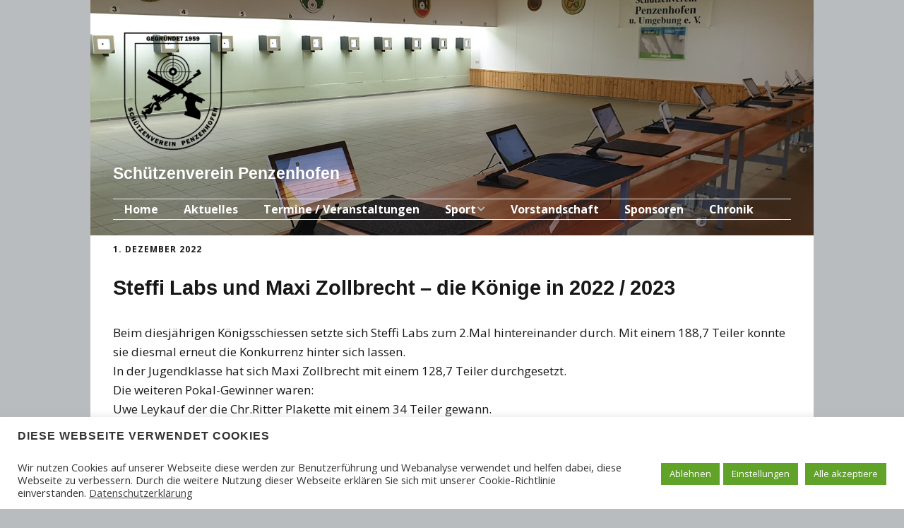

--- FILE ---
content_type: text/html; charset=UTF-8
request_url: https://sv-penzenhofen.de/steffi-labs-und-maxi-zollbrecht-die-koenige-in-2022-2023/
body_size: 13563
content:
<!DOCTYPE html>
<!--[if lte IE 9]><html class="no-js IE9 IE" lang="de"><![endif]-->
<!--[if gt IE 9]><!--><html class="no-js" lang="de"><!--<![endif]-->
	<head>
				<meta charset="UTF-8" />
	<title>Steffi Labs und Maxi Zollbrecht &#8211; die Könige in 2022 / 2023 &#8211; Schützenverein Penzenhofen</title>
<meta name='robots' content='max-image-preview:large' />
			<link rel="dns-prefetch" href="//fonts.googleapis.com" />
			<script type="text/javascript">
			/* <![CDATA[ */
			document.documentElement.className = document.documentElement.className.replace(new RegExp('(^|\\s)no-js(\\s|$)'), '$1js$2');
			/* ]]> */
		</script>
	<link rel="alternate" type="application/rss+xml" title="Schützenverein Penzenhofen &raquo; Feed" href="https://sv-penzenhofen.de/feed/" />
<link rel="alternate" type="application/rss+xml" title="Schützenverein Penzenhofen &raquo; Kommentar-Feed" href="https://sv-penzenhofen.de/comments/feed/" />
<link rel="alternate" title="oEmbed (JSON)" type="application/json+oembed" href="https://sv-penzenhofen.de/wp-json/oembed/1.0/embed?url=https%3A%2F%2Fsv-penzenhofen.de%2Fsteffi-labs-und-maxi-zollbrecht-die-koenige-in-2022-2023%2F" />
<link rel="alternate" title="oEmbed (XML)" type="text/xml+oembed" href="https://sv-penzenhofen.de/wp-json/oembed/1.0/embed?url=https%3A%2F%2Fsv-penzenhofen.de%2Fsteffi-labs-und-maxi-zollbrecht-die-koenige-in-2022-2023%2F&#038;format=xml" />
<style id='wp-img-auto-sizes-contain-inline-css' type='text/css'>
img:is([sizes=auto i],[sizes^="auto," i]){contain-intrinsic-size:3000px 1500px}
/*# sourceURL=wp-img-auto-sizes-contain-inline-css */
</style>
<style id='wp-emoji-styles-inline-css' type='text/css'>

	img.wp-smiley, img.emoji {
		display: inline !important;
		border: none !important;
		box-shadow: none !important;
		height: 1em !important;
		width: 1em !important;
		margin: 0 0.07em !important;
		vertical-align: -0.1em !important;
		background: none !important;
		padding: 0 !important;
	}
/*# sourceURL=wp-emoji-styles-inline-css */
</style>
<link rel='stylesheet' id='wp-block-library-css' href='https://sv-penzenhofen.de/Wordpress/wp-includes/css/dist/block-library/style.min.css?ver=6.9' type='text/css' media='all' />
<style id='global-styles-inline-css' type='text/css'>
:root{--wp--preset--aspect-ratio--square: 1;--wp--preset--aspect-ratio--4-3: 4/3;--wp--preset--aspect-ratio--3-4: 3/4;--wp--preset--aspect-ratio--3-2: 3/2;--wp--preset--aspect-ratio--2-3: 2/3;--wp--preset--aspect-ratio--16-9: 16/9;--wp--preset--aspect-ratio--9-16: 9/16;--wp--preset--color--black: #000000;--wp--preset--color--cyan-bluish-gray: #abb8c3;--wp--preset--color--white: #ffffff;--wp--preset--color--pale-pink: #f78da7;--wp--preset--color--vivid-red: #cf2e2e;--wp--preset--color--luminous-vivid-orange: #ff6900;--wp--preset--color--luminous-vivid-amber: #fcb900;--wp--preset--color--light-green-cyan: #7bdcb5;--wp--preset--color--vivid-green-cyan: #00d084;--wp--preset--color--pale-cyan-blue: #8ed1fc;--wp--preset--color--vivid-cyan-blue: #0693e3;--wp--preset--color--vivid-purple: #9b51e0;--wp--preset--gradient--vivid-cyan-blue-to-vivid-purple: linear-gradient(135deg,rgb(6,147,227) 0%,rgb(155,81,224) 100%);--wp--preset--gradient--light-green-cyan-to-vivid-green-cyan: linear-gradient(135deg,rgb(122,220,180) 0%,rgb(0,208,130) 100%);--wp--preset--gradient--luminous-vivid-amber-to-luminous-vivid-orange: linear-gradient(135deg,rgb(252,185,0) 0%,rgb(255,105,0) 100%);--wp--preset--gradient--luminous-vivid-orange-to-vivid-red: linear-gradient(135deg,rgb(255,105,0) 0%,rgb(207,46,46) 100%);--wp--preset--gradient--very-light-gray-to-cyan-bluish-gray: linear-gradient(135deg,rgb(238,238,238) 0%,rgb(169,184,195) 100%);--wp--preset--gradient--cool-to-warm-spectrum: linear-gradient(135deg,rgb(74,234,220) 0%,rgb(151,120,209) 20%,rgb(207,42,186) 40%,rgb(238,44,130) 60%,rgb(251,105,98) 80%,rgb(254,248,76) 100%);--wp--preset--gradient--blush-light-purple: linear-gradient(135deg,rgb(255,206,236) 0%,rgb(152,150,240) 100%);--wp--preset--gradient--blush-bordeaux: linear-gradient(135deg,rgb(254,205,165) 0%,rgb(254,45,45) 50%,rgb(107,0,62) 100%);--wp--preset--gradient--luminous-dusk: linear-gradient(135deg,rgb(255,203,112) 0%,rgb(199,81,192) 50%,rgb(65,88,208) 100%);--wp--preset--gradient--pale-ocean: linear-gradient(135deg,rgb(255,245,203) 0%,rgb(182,227,212) 50%,rgb(51,167,181) 100%);--wp--preset--gradient--electric-grass: linear-gradient(135deg,rgb(202,248,128) 0%,rgb(113,206,126) 100%);--wp--preset--gradient--midnight: linear-gradient(135deg,rgb(2,3,129) 0%,rgb(40,116,252) 100%);--wp--preset--font-size--small: 13px;--wp--preset--font-size--medium: 20px;--wp--preset--font-size--large: 36px;--wp--preset--font-size--x-large: 42px;--wp--preset--spacing--20: 0.44rem;--wp--preset--spacing--30: 0.67rem;--wp--preset--spacing--40: 1rem;--wp--preset--spacing--50: 1.5rem;--wp--preset--spacing--60: 2.25rem;--wp--preset--spacing--70: 3.38rem;--wp--preset--spacing--80: 5.06rem;--wp--preset--shadow--natural: 6px 6px 9px rgba(0, 0, 0, 0.2);--wp--preset--shadow--deep: 12px 12px 50px rgba(0, 0, 0, 0.4);--wp--preset--shadow--sharp: 6px 6px 0px rgba(0, 0, 0, 0.2);--wp--preset--shadow--outlined: 6px 6px 0px -3px rgb(255, 255, 255), 6px 6px rgb(0, 0, 0);--wp--preset--shadow--crisp: 6px 6px 0px rgb(0, 0, 0);}:where(.is-layout-flex){gap: 0.5em;}:where(.is-layout-grid){gap: 0.5em;}body .is-layout-flex{display: flex;}.is-layout-flex{flex-wrap: wrap;align-items: center;}.is-layout-flex > :is(*, div){margin: 0;}body .is-layout-grid{display: grid;}.is-layout-grid > :is(*, div){margin: 0;}:where(.wp-block-columns.is-layout-flex){gap: 2em;}:where(.wp-block-columns.is-layout-grid){gap: 2em;}:where(.wp-block-post-template.is-layout-flex){gap: 1.25em;}:where(.wp-block-post-template.is-layout-grid){gap: 1.25em;}.has-black-color{color: var(--wp--preset--color--black) !important;}.has-cyan-bluish-gray-color{color: var(--wp--preset--color--cyan-bluish-gray) !important;}.has-white-color{color: var(--wp--preset--color--white) !important;}.has-pale-pink-color{color: var(--wp--preset--color--pale-pink) !important;}.has-vivid-red-color{color: var(--wp--preset--color--vivid-red) !important;}.has-luminous-vivid-orange-color{color: var(--wp--preset--color--luminous-vivid-orange) !important;}.has-luminous-vivid-amber-color{color: var(--wp--preset--color--luminous-vivid-amber) !important;}.has-light-green-cyan-color{color: var(--wp--preset--color--light-green-cyan) !important;}.has-vivid-green-cyan-color{color: var(--wp--preset--color--vivid-green-cyan) !important;}.has-pale-cyan-blue-color{color: var(--wp--preset--color--pale-cyan-blue) !important;}.has-vivid-cyan-blue-color{color: var(--wp--preset--color--vivid-cyan-blue) !important;}.has-vivid-purple-color{color: var(--wp--preset--color--vivid-purple) !important;}.has-black-background-color{background-color: var(--wp--preset--color--black) !important;}.has-cyan-bluish-gray-background-color{background-color: var(--wp--preset--color--cyan-bluish-gray) !important;}.has-white-background-color{background-color: var(--wp--preset--color--white) !important;}.has-pale-pink-background-color{background-color: var(--wp--preset--color--pale-pink) !important;}.has-vivid-red-background-color{background-color: var(--wp--preset--color--vivid-red) !important;}.has-luminous-vivid-orange-background-color{background-color: var(--wp--preset--color--luminous-vivid-orange) !important;}.has-luminous-vivid-amber-background-color{background-color: var(--wp--preset--color--luminous-vivid-amber) !important;}.has-light-green-cyan-background-color{background-color: var(--wp--preset--color--light-green-cyan) !important;}.has-vivid-green-cyan-background-color{background-color: var(--wp--preset--color--vivid-green-cyan) !important;}.has-pale-cyan-blue-background-color{background-color: var(--wp--preset--color--pale-cyan-blue) !important;}.has-vivid-cyan-blue-background-color{background-color: var(--wp--preset--color--vivid-cyan-blue) !important;}.has-vivid-purple-background-color{background-color: var(--wp--preset--color--vivid-purple) !important;}.has-black-border-color{border-color: var(--wp--preset--color--black) !important;}.has-cyan-bluish-gray-border-color{border-color: var(--wp--preset--color--cyan-bluish-gray) !important;}.has-white-border-color{border-color: var(--wp--preset--color--white) !important;}.has-pale-pink-border-color{border-color: var(--wp--preset--color--pale-pink) !important;}.has-vivid-red-border-color{border-color: var(--wp--preset--color--vivid-red) !important;}.has-luminous-vivid-orange-border-color{border-color: var(--wp--preset--color--luminous-vivid-orange) !important;}.has-luminous-vivid-amber-border-color{border-color: var(--wp--preset--color--luminous-vivid-amber) !important;}.has-light-green-cyan-border-color{border-color: var(--wp--preset--color--light-green-cyan) !important;}.has-vivid-green-cyan-border-color{border-color: var(--wp--preset--color--vivid-green-cyan) !important;}.has-pale-cyan-blue-border-color{border-color: var(--wp--preset--color--pale-cyan-blue) !important;}.has-vivid-cyan-blue-border-color{border-color: var(--wp--preset--color--vivid-cyan-blue) !important;}.has-vivid-purple-border-color{border-color: var(--wp--preset--color--vivid-purple) !important;}.has-vivid-cyan-blue-to-vivid-purple-gradient-background{background: var(--wp--preset--gradient--vivid-cyan-blue-to-vivid-purple) !important;}.has-light-green-cyan-to-vivid-green-cyan-gradient-background{background: var(--wp--preset--gradient--light-green-cyan-to-vivid-green-cyan) !important;}.has-luminous-vivid-amber-to-luminous-vivid-orange-gradient-background{background: var(--wp--preset--gradient--luminous-vivid-amber-to-luminous-vivid-orange) !important;}.has-luminous-vivid-orange-to-vivid-red-gradient-background{background: var(--wp--preset--gradient--luminous-vivid-orange-to-vivid-red) !important;}.has-very-light-gray-to-cyan-bluish-gray-gradient-background{background: var(--wp--preset--gradient--very-light-gray-to-cyan-bluish-gray) !important;}.has-cool-to-warm-spectrum-gradient-background{background: var(--wp--preset--gradient--cool-to-warm-spectrum) !important;}.has-blush-light-purple-gradient-background{background: var(--wp--preset--gradient--blush-light-purple) !important;}.has-blush-bordeaux-gradient-background{background: var(--wp--preset--gradient--blush-bordeaux) !important;}.has-luminous-dusk-gradient-background{background: var(--wp--preset--gradient--luminous-dusk) !important;}.has-pale-ocean-gradient-background{background: var(--wp--preset--gradient--pale-ocean) !important;}.has-electric-grass-gradient-background{background: var(--wp--preset--gradient--electric-grass) !important;}.has-midnight-gradient-background{background: var(--wp--preset--gradient--midnight) !important;}.has-small-font-size{font-size: var(--wp--preset--font-size--small) !important;}.has-medium-font-size{font-size: var(--wp--preset--font-size--medium) !important;}.has-large-font-size{font-size: var(--wp--preset--font-size--large) !important;}.has-x-large-font-size{font-size: var(--wp--preset--font-size--x-large) !important;}
/*# sourceURL=global-styles-inline-css */
</style>

<style id='classic-theme-styles-inline-css' type='text/css'>
/*! This file is auto-generated */
.wp-block-button__link{color:#fff;background-color:#32373c;border-radius:9999px;box-shadow:none;text-decoration:none;padding:calc(.667em + 2px) calc(1.333em + 2px);font-size:1.125em}.wp-block-file__button{background:#32373c;color:#fff;text-decoration:none}
/*# sourceURL=/wp-includes/css/classic-themes.min.css */
</style>
<link rel='stylesheet' id='cookie-law-info-css' href='https://sv-penzenhofen.de/Wordpress/wp-content/plugins/cookie-law-info/legacy/public/css/cookie-law-info-public.css?ver=3.3.1' type='text/css' media='all' />
<link rel='stylesheet' id='cookie-law-info-gdpr-css' href='https://sv-penzenhofen.de/Wordpress/wp-content/plugins/cookie-law-info/legacy/public/css/cookie-law-info-gdpr.css?ver=3.3.1' type='text/css' media='all' />
<link rel='stylesheet' id='make-google-font-css' href='//fonts.googleapis.com/css?family=Open+Sans%3Aregular%2Citalic%2C700&#038;ver=1.10.9#038;subset=latin' type='text/css' media='all' />
<link rel='stylesheet' id='font-awesome-css' href='https://sv-penzenhofen.de/Wordpress/wp-content/themes/make/css/libs/font-awesome/css/font-awesome.min.css?ver=5.15.2' type='text/css' media='all' />
<link rel='stylesheet' id='make-main-css' href='https://sv-penzenhofen.de/Wordpress/wp-content/themes/make/style.css?ver=1.10.9' type='text/css' media='all' />
<link rel='stylesheet' id='make-print-css' href='https://sv-penzenhofen.de/Wordpress/wp-content/themes/make/css/print.css?ver=1.10.9' type='text/css' media='print' />
<link rel='stylesheet' id='tablepress-default-css' href='https://sv-penzenhofen.de/Wordpress/wp-content/plugins/tablepress/css/build/default.css?ver=3.2.6' type='text/css' media='all' />
<script type="text/javascript" src="https://sv-penzenhofen.de/Wordpress/wp-includes/js/jquery/jquery.min.js?ver=3.7.1" id="jquery-core-js"></script>
<script type="text/javascript" src="https://sv-penzenhofen.de/Wordpress/wp-includes/js/jquery/jquery-migrate.min.js?ver=3.4.1" id="jquery-migrate-js"></script>
<script type="text/javascript" id="cookie-law-info-js-extra">
/* <![CDATA[ */
var Cli_Data = {"nn_cookie_ids":["cookielawinfo-checkbox-functional","cookielawinfo-checkbox-performance","cookielawinfo-checkbox-analytics","cookielawinfo-checkbox-advertisement","cookielawinfo-checkbox-others","cookielawinfo-checkbox-technisch-notwendige-cookies","CookieLawInfoConsent"],"cookielist":[],"non_necessary_cookies":{"necessary":["CookieLawInfoConsent"],"funktional":[""]},"ccpaEnabled":"","ccpaRegionBased":"","ccpaBarEnabled":"","strictlyEnabled":["necessary","obligatoire"],"ccpaType":"gdpr","js_blocking":"1","custom_integration":"","triggerDomRefresh":"","secure_cookies":""};
var cli_cookiebar_settings = {"animate_speed_hide":"500","animate_speed_show":"500","background":"#FFF","border":"#b1a6a6c2","border_on":"","button_1_button_colour":"#61a229","button_1_button_hover":"#4e8221","button_1_link_colour":"#fff","button_1_as_button":"1","button_1_new_win":"","button_2_button_colour":"#333","button_2_button_hover":"#292929","button_2_link_colour":"#444","button_2_as_button":"","button_2_hidebar":"","button_3_button_colour":"#61a229","button_3_button_hover":"#4e8221","button_3_link_colour":"#ffffff","button_3_as_button":"1","button_3_new_win":"","button_4_button_colour":"#61a229","button_4_button_hover":"#4e8221","button_4_link_colour":"#ffffff","button_4_as_button":"1","button_7_button_colour":"#61a229","button_7_button_hover":"#4e8221","button_7_link_colour":"#fff","button_7_as_button":"1","button_7_new_win":"","font_family":"inherit","header_fix":"","notify_animate_hide":"1","notify_animate_show":"","notify_div_id":"#cookie-law-info-bar","notify_position_horizontal":"right","notify_position_vertical":"bottom","scroll_close":"1","scroll_close_reload":"","accept_close_reload":"","reject_close_reload":"","showagain_tab":"","showagain_background":"#fff","showagain_border":"#000","showagain_div_id":"#cookie-law-info-again","showagain_x_position":"100px","text":"#333333","show_once_yn":"1","show_once":"10000","logging_on":"","as_popup":"","popup_overlay":"1","bar_heading_text":"Diese Webseite verwendet Cookies","cookie_bar_as":"banner","popup_showagain_position":"bottom-right","widget_position":"left"};
var log_object = {"ajax_url":"https://sv-penzenhofen.de/Wordpress/wp-admin/admin-ajax.php"};
//# sourceURL=cookie-law-info-js-extra
/* ]]> */
</script>
<script type="text/javascript" src="https://sv-penzenhofen.de/Wordpress/wp-content/plugins/cookie-law-info/legacy/public/js/cookie-law-info-public.js?ver=3.3.1" id="cookie-law-info-js"></script>
<link rel="https://api.w.org/" href="https://sv-penzenhofen.de/wp-json/" /><link rel="alternate" title="JSON" type="application/json" href="https://sv-penzenhofen.de/wp-json/wp/v2/posts/896" /><link rel="EditURI" type="application/rsd+xml" title="RSD" href="https://sv-penzenhofen.de/Wordpress/xmlrpc.php?rsd" />
<meta name="generator" content="WordPress 6.9" />
<link rel="canonical" href="https://sv-penzenhofen.de/steffi-labs-und-maxi-zollbrecht-die-koenige-in-2022-2023/" />
<link rel='shortlink' href='https://sv-penzenhofen.de/?p=896' />
		<meta name="viewport" content="width=device-width, initial-scale=1" />
	<meta name="generator" content="Elementor 3.30.2; features: additional_custom_breakpoints; settings: css_print_method-external, google_font-enabled, font_display-auto">
			<style>
				.e-con.e-parent:nth-of-type(n+4):not(.e-lazyloaded):not(.e-no-lazyload),
				.e-con.e-parent:nth-of-type(n+4):not(.e-lazyloaded):not(.e-no-lazyload) * {
					background-image: none !important;
				}
				@media screen and (max-height: 1024px) {
					.e-con.e-parent:nth-of-type(n+3):not(.e-lazyloaded):not(.e-no-lazyload),
					.e-con.e-parent:nth-of-type(n+3):not(.e-lazyloaded):not(.e-no-lazyload) * {
						background-image: none !important;
					}
				}
				@media screen and (max-height: 640px) {
					.e-con.e-parent:nth-of-type(n+2):not(.e-lazyloaded):not(.e-no-lazyload),
					.e-con.e-parent:nth-of-type(n+2):not(.e-lazyloaded):not(.e-no-lazyload) * {
						background-image: none !important;
					}
				}
			</style>
			
<!-- Begin Make Inline CSS -->
<style type="text/css">
h1:not(.site-title),.font-header,.entry-title{font-size:40px;font-size:4rem;font-weight:bold;}.site-title,.site-title a,.font-site-title{font-size:23px;font-size:2.3rem;}.site-description,.site-description a,.font-site-tagline{font-size:26px;font-size:2.6rem;text-transform:none;line-height:1.5;}.site-navigation .menu li a,.font-nav,.site-navigation .menu-toggle{font-size:16px;font-size:1.6rem;font-weight:bold;line-height:0.3;}.site-navigation .menu li.current_page_item > a,.site-navigation .menu .children li.current_page_item > a,.site-navigation .menu li.current-menu-item > a,.site-navigation .menu .sub-menu li.current-menu-item > a{font-weight:bold;}.footer-social-links{font-size:40px;font-size:4rem;}.site-header,.site-title,.site-title a,.site-navigation .menu li a{color:#ffffff;}.site-footer,.site-footer .social-links a{color:#000000;}.site-footer a{color:#000000;}.site-footer a:hover,.site-footer a:focus{color:#242de2;}.site-footer{background-color:rgba(109, 196, 112, 1);}.site-header-main{background-image:url(https://sv-penzenhofen.de/Wordpress/wp-content/uploads/2019/09/neuer_Stand.jpg);background-repeat:no-repeat;background-position:center;background-attachment:scroll;background-size:cover;}.site-content{padding-top:0;}.view-blog .entry-header .entry-thumbnail{text-align:left;}div.custom-logo{background-image:url("https://sv-penzenhofen.de/Wordpress/wp-content/uploads/2023/01/cropped-Favicon-512x512px-1-e1739804011825.png");width:157px;}div.custom-logo a{padding-bottom:108.28025477707%;}
@media screen and (min-width: 800px){.site-navigation .menu .page_item_has_children a:after,.site-navigation .menu .menu-item-has-children a:after{top:-2px;font-size:12px;font-size:1.2rem;}.site-navigation .menu .sub-menu li a,.site-navigation .menu .children li a{font-family:"Open Sans","Helvetica Neue",Helvetica,Arial,sans-serif;font-size:13px;font-size:1.3rem;font-weight:bold;font-style:normal;text-transform:none;line-height:1.4;letter-spacing:0px;word-spacing:0px;}.site-navigation .menu .children .page_item_has_children a:after,.site-navigation .menu .sub-menu .menu-item-has-children a:after{font-size:9px;font-size:0.9rem;}.site-navigation .menu li.current_page_item > a,.site-navigation .menu .children li.current_page_item > a,.site-navigation .menu li.current_page_ancestor > a,.site-navigation .menu li.current-menu-item > a,.site-navigation .menu .sub-menu li.current-menu-item > a,.site-navigation .menu li.current-menu-ancestor > a{font-weight:bold;}.site-navigation ul.menu ul a,.site-navigation .menu ul ul a{color:#000000;}}
@media screen and (min-width: 1100px){.footer-social-links{font-size:34px;font-size:3.4rem;}}
</style>
<!-- End Make Inline CSS -->
<link rel="icon" href="https://sv-penzenhofen.de/Wordpress/wp-content/uploads/2023/01/cropped-Favicon-512x512px-32x32.png" sizes="32x32" />
<link rel="icon" href="https://sv-penzenhofen.de/Wordpress/wp-content/uploads/2023/01/cropped-Favicon-512x512px-192x192.png" sizes="192x192" />
<link rel="apple-touch-icon" href="https://sv-penzenhofen.de/Wordpress/wp-content/uploads/2023/01/cropped-Favicon-512x512px-180x180.png" />
<meta name="msapplication-TileImage" content="https://sv-penzenhofen.de/Wordpress/wp-content/uploads/2023/01/cropped-Favicon-512x512px-270x270.png" />
		<style type="text/css" id="wp-custom-css">
			#header .primary-navigation .toggle-mobile-menu{
color: #aeecee;
}
h1:not(.site-title), .font-header, .entry-title {
    font-size: 4vh;
}
.site-description, .site-description a, .font-site-tagline {
    font-size: 1.8vh;

}
.post {
    margin: 66px 0 88px;
    margin: 0.6rem 0 0.8rem;
    padding-bottom: 22px;
    padding-bottom: 2.2rem;
    border-bottom: 2px solid #aeecee;
}
		</style>
			<link rel='stylesheet' id='cookie-law-info-table-css' href='https://sv-penzenhofen.de/Wordpress/wp-content/plugins/cookie-law-info/legacy/public/css/cookie-law-info-table.css?ver=3.3.1' type='text/css' media='all' />
</head>

	<body class="wp-singular post-template-default single single-post postid-896 single-format-standard wp-custom-logo wp-theme-make view-post boxed no-sidebar elementor-default elementor-kit-704">
				<div id="site-wrapper" class="site-wrapper">
			<a class="skip-link screen-reader-text" href="#site-content">Zum Inhalt springen</a>

			
<header id="site-header" class="site-header header-layout-3 no-site-tagline" role="banner">
		<div class="site-header-main">
		<div class="container">
			<div class="site-branding">
									<a href="https://sv-penzenhofen.de/" class="custom-logo-link" rel="home"><img width="157" height="170" src="https://sv-penzenhofen.de/Wordpress/wp-content/uploads/2023/01/cropped-Favicon-512x512px-1-e1739804011825.png" class="custom-logo" alt="Schützenverein Penzenhofen" decoding="async" /></a>												<h1 class="site-title">
					<a href="https://sv-penzenhofen.de/" rel="home">Schützenverein Penzenhofen</a>
				</h1>
											</div>

			
			
<nav id="site-navigation" class="site-navigation" role="navigation">
			<button class="menu-toggle">Menü</button>
		<div class=" mobile-menu"><ul id="menu-menue" class="menu"><li id="menu-item-1270" class="menu-item menu-item-type-custom menu-item-object-custom menu-item-home menu-item-1270"><a href="https://sv-penzenhofen.de/">Home</a></li>
<li id="menu-item-1357" class="menu-item menu-item-type-taxonomy menu-item-object-category menu-item-1357"><a href="https://sv-penzenhofen.de/category/aktuelles/">Aktuelles</a></li>
<li id="menu-item-171" class="menu-item menu-item-type-post_type menu-item-object-page menu-item-171"><a href="https://sv-penzenhofen.de/termine/">Termine / Veranstaltungen</a></li>
<li id="menu-item-603" class="menu-item menu-item-type-post_type menu-item-object-page menu-item-has-children menu-item-603"><a href="https://sv-penzenhofen.de/sport2/">Sport</a>
<ul class="sub-menu">
	<li id="menu-item-1174" class="menu-item menu-item-type-post_type menu-item-object-page menu-item-1174"><a href="https://sv-penzenhofen.de/sport2/mannschaften/">Rundenwettkämpfe</a></li>
	<li id="menu-item-1350" class="menu-item menu-item-type-taxonomy menu-item-object-category menu-item-1350"><a href="https://sv-penzenhofen.de/category/sport/preis-schiessen/">interne Preis-Schießen</a></li>
	<li id="menu-item-1241" class="menu-item menu-item-type-post_type menu-item-object-page menu-item-1241"><a href="https://sv-penzenhofen.de/sport2/training/">Training</a></li>
</ul>
</li>
<li id="menu-item-1265" class="menu-item menu-item-type-post_type menu-item-object-page menu-item-1265"><a href="https://sv-penzenhofen.de/vorstandschaft/">Vorstandschaft</a></li>
<li id="menu-item-950" class="menu-item menu-item-type-post_type menu-item-object-page menu-item-950"><a href="https://sv-penzenhofen.de/sponsoren/">Sponsoren</a></li>
<li id="menu-item-144" class="menu-item menu-item-type-post_type menu-item-object-page menu-item-144"><a href="https://sv-penzenhofen.de/chronik/">Chronik</a></li>
</ul></div></nav>		</div>
	</div>
</header>
			<div id="site-content" class="site-content">
				<div class="container">

<main id="site-main" class="site-main" role="main">

			
<article id="post-896" class="post-896 post type-post status-publish format-standard hentry category-archiv">
		<header class="entry-header">
		<div class="entry-meta">

<time class="entry-date published" datetime="2022-12-01T12:52:16+01:00">1. Dezember 2022</time>
</div>

<h1 class="entry-title">
			Steffi Labs und Maxi Zollbrecht &#8211; die Könige in 2022 / 2023	</h1>
<div class="entry-meta">
</div>	</header>
	
	<div class="entry-content">
				<p>Beim diesjährigen Königsschiessen setzte sich Steffi Labs zum 2.Mal hintereinander durch. Mit einem 188,7 Teiler konnte sie diesmal erneut die Konkurrenz hinter sich lassen.<br />
In der Jugendklasse hat sich Maxi Zollbrecht mit einem 128,7 Teiler durchgesetzt.<br />
Die weiteren Pokal-Gewinner waren:<br />
Uwe Leykauf der die Chr.Ritter Plakette mit einem 34 Teiler gewann.<br />
Alex Labs sicherte sich mit einem 21.2 Teiler den E.Ritter Pokal.<br />
Yannik Kasbeitzer holte mit einem 39.8 Teiler den L.Abraham Pokal.<br />
Ritter Klaus gewann mit einem 8,0 Teiler den Luftpistolenpokal.<br />
Nadine Kasbeitzer sicherte sich mit einem  26.4 Teiler den Jugenpokal.<br />
Steffi Labs holte sich mit einem  18.4 Teiler den Damenpokal.<br />
Und der 1.Schützenmeister Heinz Leykauf hat sich ein Triple geholt.<br />
Mit einem 22.8 Teiler den M.Schmidt Pokal, <br />mit 101,5 Ringe den M.Kolb Pokal und<br />
auf die 50 Meter sicherte er sich den Kleinkaliberpokal  mit einem 55 Teiler.<br />
Herzlichen Glückwunsch allen Gewinnern.<br />
<img fetchpriority="high" decoding="async" src="https://sv-penzenhofen.de/Wordpress/wp-content/uploads/2023/01/316424707_486151270161634_446266888709827627_n-e1673350615738.jpg" alt="" width="552" height="419" class="alignnone size-full wp-image-898" srcset="https://sv-penzenhofen.de/Wordpress/wp-content/uploads/2023/01/316424707_486151270161634_446266888709827627_n-e1673350615738.jpg 552w, https://sv-penzenhofen.de/Wordpress/wp-content/uploads/2023/01/316424707_486151270161634_446266888709827627_n-e1673350615738-300x228.jpg 300w" sizes="(max-width: 552px) 100vw, 552px" /></p>
		
	</div>

		<footer class="entry-footer">
		<div class="entry-meta">

</div>	</footer>
	</article>
		<nav class="navigation post-navigation" role="navigation">
	<span class="screen-reader-text">Navigation innerhalb eines Beitrags</span>
	<div class="nav-links">
		<div class="nav-previous"><a href="https://sv-penzenhofen.de/koenigschiessen-2022/" rel="next">Neujahrschießen 2023</a></div><div class="nav-next"><a href="https://sv-penzenhofen.de/schnupperschiessen-am-25-06-22/" rel="prev">Schnupperschießen am 25.06.22</a></div>	</div>
</nav>
		
	
</main>



				</div>
			</div>

			
<footer id="site-footer" class="site-footer footer-layout-1" role="contentinfo">
	<div class="container">
				<div class="footer-widget-container columns-4">
			<section id="footer-1" class="widget-area footer-1 active" role="complementary">
	<aside id="text-4" class="widget widget_text"><h4 class="widget-title">FFW-Penzenhofen</h4>			<div class="textwidget"><p><a href="https://www.ff-penzenhofen.de/" target="_blank" rel="noopener"><img decoding="async" class="alignnone wp-image-408" src="https://sv-penzenhofen.de/Wordpress/wp-content/uploads/2019/05/ffw-weiß.png" alt="" width="41" height="50" /></a></p>
</div>
		</aside><aside id="text-8" class="widget widget_text"><h4 class="widget-title">Gemeinde Winkelhaid</h4>			<div class="textwidget"><p><a href="https://www.winkelhaid.de/" target="_blank" rel="noopener"><img loading="lazy" decoding="async" class="alignnone wp-image-1424" src="https://sv-penzenhofen.de/Wordpress/wp-content/uploads/2025/02/Gemeinde.png" alt="" width="45" height="50" /></a></p>
</div>
		</aside><aside id="text-13" class="widget widget_text"><h4 class="widget-title">Disag</h4>			<div class="textwidget"><p><a href="https://www.disag.de/" target="_blank" rel="noopener"><img loading="lazy" decoding="async" class="alignleft size-full wp-image-1459" src="https://sv-penzenhofen.de/Wordpress/wp-content/uploads/2025/02/imageedit_1_3016549362-e1740057336846.png" alt="" width="203" height="50" /></a></p>
</div>
		</aside></section><section id="footer-2" class="widget-area footer-2 active" role="complementary">
	<aside id="text-3" class="widget widget_text"><h4 class="widget-title">Gau ANB</h4>			<div class="textwidget"><p><a href="https://www.gau-anb.de/" target="_blank" rel="noopener"><img loading="lazy" decoding="async" class="alignnone wp-image-405" src="https://sv-penzenhofen.de/Wordpress/wp-content/uploads/2019/05/gau-225x300.png" alt="" width="38" height="50" srcset="https://sv-penzenhofen.de/Wordpress/wp-content/uploads/2019/05/gau-225x300.png 225w, https://sv-penzenhofen.de/Wordpress/wp-content/uploads/2019/05/gau.png 600w" sizes="(max-width: 38px) 100vw, 38px" /></a></p>
</div>
		</aside><aside id="text-7" class="widget widget_text"><h4 class="widget-title">MSB</h4>			<div class="textwidget"><p><a href="https://www.bssb-msb.de/" target="_blank" rel="noopener"><img loading="lazy" decoding="async" class="alignnone wp-image-1426" src="https://sv-penzenhofen.de/Wordpress/wp-content/uploads/2025/02/MSB.png" alt="" width="51" height="50" srcset="https://sv-penzenhofen.de/Wordpress/wp-content/uploads/2025/02/MSB.png 870w, https://sv-penzenhofen.de/Wordpress/wp-content/uploads/2025/02/MSB-300x297.png 300w, https://sv-penzenhofen.de/Wordpress/wp-content/uploads/2025/02/MSB-768x760.png 768w" sizes="(max-width: 51px) 100vw, 51px" /></a></p>
</div>
		</aside></section><section id="footer-3" class="widget-area footer-3 active" role="complementary">
	<aside id="text-6" class="widget widget_text"><h4 class="widget-title">BSSB</h4>			<div class="textwidget"><p><a href="https://www.bssb.de/" target="_blank" rel="noopener"><img loading="lazy" decoding="async" class="alignnone wp-image-407" src="https://sv-penzenhofen.de/Wordpress/wp-content/uploads/2019/05/BSSB.png" alt="" width="38" height="50" /></a></p>
</div>
		</aside><aside id="text-12" class="widget widget_text"><h4 class="widget-title">DSB</h4>			<div class="textwidget"><p><a href="https://www.dsb.de/" target="_blank" rel="noopener"><img loading="lazy" decoding="async" class="alignnone wp-image-1425" src="https://sv-penzenhofen.de/Wordpress/wp-content/uploads/2025/02/DSB.png" alt="" width="70" height="50" srcset="https://sv-penzenhofen.de/Wordpress/wp-content/uploads/2025/02/DSB.png 800w, https://sv-penzenhofen.de/Wordpress/wp-content/uploads/2025/02/DSB-300x213.png 300w, https://sv-penzenhofen.de/Wordpress/wp-content/uploads/2025/02/DSB-768x546.png 768w" sizes="(max-width: 70px) 100vw, 70px" /></a></p>
</div>
		</aside><aside id="search-3" class="widget widget_search"><h4 class="widget-title">Suche</h4>
<form role="search" method="get" class="search-form" action="https://sv-penzenhofen.de/">
	<input type="search" class="search-field" id="search-field" placeholder="Search&hellip;" title="Dr&uuml;cken Sie Eingabe (Enter), um Ihre Suche zu beginnen." value="" name="s" aria-label="Search for:">
	<input type="submit" class="search-submit" value="Search" aria-label="Search" role="button">
</form>
</aside></section><section id="footer-4" class="widget-area footer-4 active" role="complementary">
	<aside id="pages-2" class="widget widget_pages"><h4 class="widget-title">Seiten</h4>
			<ul>
				<li class="page_item page-item-146"><a href="https://sv-penzenhofen.de/elementor-146/">Kontakt / Anfahrt</a></li>
<li class="page_item page-item-26"><a href="https://sv-penzenhofen.de/impressum/">Impressum</a></li>
<li class="page_item page-item-780"><a href="https://sv-penzenhofen.de/datenschutz_neu/">Datenschutz</a></li>
			</ul>

			</aside><aside id="archives-6" class="widget widget_archive"><h4 class="widget-title">Archiv nach Veröffentlichung</h4>		<label class="screen-reader-text" for="archives-dropdown-6">Archiv nach Veröffentlichung</label>
		<select id="archives-dropdown-6" name="archive-dropdown">
			
			<option value="">Monat auswählen</option>
				<option value='https://sv-penzenhofen.de/2025/10/'> Oktober 2025 &nbsp;(1)</option>
	<option value='https://sv-penzenhofen.de/2025/06/'> Juni 2025 &nbsp;(1)</option>
	<option value='https://sv-penzenhofen.de/2025/05/'> Mai 2025 &nbsp;(1)</option>
	<option value='https://sv-penzenhofen.de/2025/03/'> März 2025 &nbsp;(3)</option>
	<option value='https://sv-penzenhofen.de/2025/02/'> Februar 2025 &nbsp;(1)</option>
	<option value='https://sv-penzenhofen.de/2025/01/'> Januar 2025 &nbsp;(1)</option>
	<option value='https://sv-penzenhofen.de/2024/11/'> November 2024 &nbsp;(1)</option>
	<option value='https://sv-penzenhofen.de/2023/11/'> November 2023 &nbsp;(1)</option>
	<option value='https://sv-penzenhofen.de/2023/06/'> Juni 2023 &nbsp;(1)</option>
	<option value='https://sv-penzenhofen.de/2023/04/'> April 2023 &nbsp;(1)</option>
	<option value='https://sv-penzenhofen.de/2023/03/'> März 2023 &nbsp;(1)</option>
	<option value='https://sv-penzenhofen.de/2023/01/'> Januar 2023 &nbsp;(1)</option>
	<option value='https://sv-penzenhofen.de/2022/12/'> Dezember 2022 &nbsp;(1)</option>
	<option value='https://sv-penzenhofen.de/2022/06/'> Juni 2022 &nbsp;(1)</option>
	<option value='https://sv-penzenhofen.de/2022/05/'> Mai 2022 &nbsp;(1)</option>
	<option value='https://sv-penzenhofen.de/2022/02/'> Februar 2022 &nbsp;(1)</option>
	<option value='https://sv-penzenhofen.de/2021/12/'> Dezember 2021 &nbsp;(1)</option>
	<option value='https://sv-penzenhofen.de/2020/12/'> Dezember 2020 &nbsp;(1)</option>
	<option value='https://sv-penzenhofen.de/2020/01/'> Januar 2020 &nbsp;(3)</option>
	<option value='https://sv-penzenhofen.de/2019/12/'> Dezember 2019 &nbsp;(1)</option>
	<option value='https://sv-penzenhofen.de/2019/11/'> November 2019 &nbsp;(1)</option>
	<option value='https://sv-penzenhofen.de/2019/10/'> Oktober 2019 &nbsp;(1)</option>
	<option value='https://sv-penzenhofen.de/2019/09/'> September 2019 &nbsp;(2)</option>
	<option value='https://sv-penzenhofen.de/2019/06/'> Juni 2019 &nbsp;(1)</option>
	<option value='https://sv-penzenhofen.de/2019/05/'> Mai 2019 &nbsp;(3)</option>
	<option value='https://sv-penzenhofen.de/2019/04/'> April 2019 &nbsp;(3)</option>
	<option value='https://sv-penzenhofen.de/2019/03/'> März 2019 &nbsp;(1)</option>
	<option value='https://sv-penzenhofen.de/2019/02/'> Februar 2019 &nbsp;(3)</option>

		</select>

			<script type="text/javascript">
/* <![CDATA[ */

( ( dropdownId ) => {
	const dropdown = document.getElementById( dropdownId );
	function onSelectChange() {
		setTimeout( () => {
			if ( 'escape' === dropdown.dataset.lastkey ) {
				return;
			}
			if ( dropdown.value ) {
				document.location.href = dropdown.value;
			}
		}, 250 );
	}
	function onKeyUp( event ) {
		if ( 'Escape' === event.key ) {
			dropdown.dataset.lastkey = 'escape';
		} else {
			delete dropdown.dataset.lastkey;
		}
	}
	function onClick() {
		delete dropdown.dataset.lastkey;
	}
	dropdown.addEventListener( 'keyup', onKeyUp );
	dropdown.addEventListener( 'click', onClick );
	dropdown.addEventListener( 'change', onSelectChange );
})( "archives-dropdown-6" );

//# sourceURL=WP_Widget_Archives%3A%3Awidget
/* ]]> */
</script>
</aside><aside id="categories-2" class="widget widget_categories"><h4 class="widget-title">Archiv nach Kategorie</h4><form action="https://sv-penzenhofen.de" method="get"><label class="screen-reader-text" for="cat">Archiv nach Kategorie</label><select  name='cat' id='cat' class='postform'>
	<option value='-1'>Kategorie auswählen</option>
	<option class="level-0" value="35">Aktuelles&nbsp;&nbsp;(1)</option>
	<option class="level-0" value="1">Archiv&nbsp;&nbsp;(27)</option>
	<option class="level-0" value="11">Sport&nbsp;&nbsp;(24)</option>
	<option class="level-1" value="15">&nbsp;&nbsp;&nbsp;Blasrohr&nbsp;&nbsp;(2)</option>
	<option class="level-1" value="30">&nbsp;&nbsp;&nbsp;interne Preis-Schießen&nbsp;&nbsp;(4)</option>
	<option class="level-1" value="12">&nbsp;&nbsp;&nbsp;Jugend&nbsp;&nbsp;(8)</option>
	<option class="level-1" value="31">&nbsp;&nbsp;&nbsp;Meisterschaften&nbsp;&nbsp;(1)</option>
	<option class="level-1" value="14">&nbsp;&nbsp;&nbsp;Training&nbsp;&nbsp;(3)</option>
	<option class="level-0" value="33">Termine&nbsp;&nbsp;(1)</option>
	<option class="level-0" value="34">Veranstaltungen&nbsp;&nbsp;(1)</option>
	<option class="level-0" value="36">Verein&nbsp;&nbsp;(2)</option>
</select>
</form><script type="text/javascript">
/* <![CDATA[ */

( ( dropdownId ) => {
	const dropdown = document.getElementById( dropdownId );
	function onSelectChange() {
		setTimeout( () => {
			if ( 'escape' === dropdown.dataset.lastkey ) {
				return;
			}
			if ( dropdown.value && parseInt( dropdown.value ) > 0 && dropdown instanceof HTMLSelectElement ) {
				dropdown.parentElement.submit();
			}
		}, 250 );
	}
	function onKeyUp( event ) {
		if ( 'Escape' === event.key ) {
			dropdown.dataset.lastkey = 'escape';
		} else {
			delete dropdown.dataset.lastkey;
		}
	}
	function onClick() {
		delete dropdown.dataset.lastkey;
	}
	dropdown.addEventListener( 'keyup', onKeyUp );
	dropdown.addEventListener( 'click', onClick );
	dropdown.addEventListener( 'change', onSelectChange );
})( "cat" );

//# sourceURL=WP_Widget_Categories%3A%3Awidget
/* ]]> */
</script>
</aside></section>		</div>
		
		
<div class="site-info">
	
		<div class="footer-credit">
		Built with <a class="theme-name" href="https://thethemefoundry.com/make/" target="_blank">Make</a>. Your friendly WordPress page builder theme.	</div>
	</div>

				<div class="footer-social-links">
			<ul class="social-customizer social-links">
				<li class="make-social-icon">
					<a href="mailto:info@sv-penzenhofen.de">
						<i class="fa fa-fw fa-envelope" aria-hidden="true"></i>
						<span class="screen-reader-text">Email</span>
					</a>
				</li>
							<li class="make-social-icon">
					<a href="https://www.facebook.com/Sch%C3%BCtzenverein-Penzenhofen-eV-202878716469533" target="_blank">
						<i class="fab fa-facebook-square" aria-hidden="true"></i>
						<span class="screen-reader-text">Facebook</span>
					</a>
				</li>
							<li class="make-social-icon">
					<a href="https://www.instagram.com/schuetzenjugend_penzenhofen/" target="_blank">
						<i class="fab fa-instagram" aria-hidden="true"></i>
						<span class="screen-reader-text">Instagram</span>
					</a>
				</li>
			</ul>
			</div>
		</div>
</footer>		</div>

		<script type="speculationrules">
{"prefetch":[{"source":"document","where":{"and":[{"href_matches":"/*"},{"not":{"href_matches":["/Wordpress/wp-*.php","/Wordpress/wp-admin/*","/Wordpress/wp-content/uploads/*","/Wordpress/wp-content/*","/Wordpress/wp-content/plugins/*","/Wordpress/wp-content/themes/make/*","/*\\?(.+)"]}},{"not":{"selector_matches":"a[rel~=\"nofollow\"]"}},{"not":{"selector_matches":".no-prefetch, .no-prefetch a"}}]},"eagerness":"conservative"}]}
</script>
<!--googleoff: all--><div id="cookie-law-info-bar" data-nosnippet="true"><h5 class="cli_messagebar_head">Diese Webseite verwendet Cookies</h5><span><div class="cli-bar-container cli-style-v2"><div class="cli-bar-message"><br />
Wir nutzen Cookies auf unserer Webseite diese werden zur Benutzerführung und Webanalyse verwendet und helfen dabei, diese Webseite zu verbessern. Durch die weitere Nutzung dieser Webseite erklären Sie sich mit unserer Cookie-Richtlinie einverstanden.  <a href="https://sv-penzenhofen.de/datenschutz_neu/" id="CONSTANT_OPEN_URL" target="_blank" class="cli-plugin-main-link">Datenschutzerklärung</a> </div><div class="cli-bar-btn_container"><a role='button' id="cookie_action_close_header_reject" class="medium cli-plugin-button cli-plugin-main-button cookie_action_close_header_reject cli_action_button wt-cli-reject-btn" data-cli_action="reject" style="margin:0px 5px 0px 0px">Ablehnen</a> <a role='button' class="medium cli-plugin-button cli-plugin-main-button cli_settings_button" style="margin:0px 5px 0px 0px">Einstellungen</a><a id="wt-cli-accept-all-btn" role='button' data-cli_action="accept_all" class="wt-cli-element medium cli-plugin-button wt-cli-accept-all-btn cookie_action_close_header cli_action_button">Alle akzeptiere</a></div></div></span></div><div id="cookie-law-info-again" data-nosnippet="true"><span id="cookie_hdr_showagain">Manage consent</span></div><div class="cli-modal" data-nosnippet="true" id="cliSettingsPopup" tabindex="-1" role="dialog" aria-labelledby="cliSettingsPopup" aria-hidden="true">
  <div class="cli-modal-dialog" role="document">
	<div class="cli-modal-content cli-bar-popup">
		  <button type="button" class="cli-modal-close" id="cliModalClose">
			<svg class="" viewBox="0 0 24 24"><path d="M19 6.41l-1.41-1.41-5.59 5.59-5.59-5.59-1.41 1.41 5.59 5.59-5.59 5.59 1.41 1.41 5.59-5.59 5.59 5.59 1.41-1.41-5.59-5.59z"></path><path d="M0 0h24v24h-24z" fill="none"></path></svg>
			<span class="wt-cli-sr-only">Schließen</span>
		  </button>
		  <div class="cli-modal-body">
			<div class="cli-container-fluid cli-tab-container">
	<div class="cli-row">
		<div class="cli-col-12 cli-align-items-stretch cli-px-0">
			<div class="cli-privacy-overview">
				<h4>Einstellungen zu Cookies / Technologien</h4>				<div class="cli-privacy-content">
					<div class="cli-privacy-content-text">Diese Website verwendet Cookies, um Ihre Erfahrung zu verbessern, während Sie durch die Website navigieren. Von diesen werden die als notwendig eingestuften Cookies in Ihrem Browser gespeichert, da sie für das Funktionieren der grundlegenden Funktionen der Website unerlässlich sind. Wir verwenden auch Cookies von Dritten, die uns helfen zu analysieren und zu verstehen, wie Sie diese Website nutzen. Diese Cookies werden nur mit Ihrer Zustimmung in Ihrem Browser gespeichert. Sie haben auch die Möglichkeit, diese Cookies abzulehnen. Die Ablehnung einiger dieser Cookies kann jedoch Ihr Surferlebnis beeinträchtigen.</div>
				</div>
				<a class="cli-privacy-readmore" aria-label="Mehr anzeigen" role="button" data-readmore-text="Mehr anzeigen" data-readless-text="Weniger anzeigen"></a>			</div>
		</div>
		<div class="cli-col-12 cli-align-items-stretch cli-px-0 cli-tab-section-container">
												<div class="cli-tab-section">
						<div class="cli-tab-header">
							<a role="button" tabindex="0" class="cli-nav-link cli-settings-mobile" data-target="necessary" data-toggle="cli-toggle-tab">
								Technisch notwendige Cookies							</a>
															<div class="wt-cli-necessary-checkbox">
									<input type="checkbox" class="cli-user-preference-checkbox"  id="wt-cli-checkbox-necessary" data-id="checkbox-necessary" checked="checked"  />
									<label class="form-check-label" for="wt-cli-checkbox-necessary">Technisch notwendige Cookies</label>
								</div>
								<span class="cli-necessary-caption">immer aktiv</span>
													</div>
						<div class="cli-tab-content">
							<div class="cli-tab-pane cli-fade" data-id="necessary">
								<div class="wt-cli-cookie-description">
									Unbedingt erforderliche Cookies ermöglichen grundlegende Funktionen und sind für die einwandfreie Funktion der Website erforderlich. Daher kann man sie nicht deaktivieren. Diese Art von Cookies wird ausschließlich von dem Betreiber der Website verwendet (First-Party-Cookie) und sämtliche Informationen, die in den Cookies gespeichert sind, werden nur an diese Website gesendet.
<table class="cookielawinfo-row-cat-table cookielawinfo-winter"><thead><tr><th class="cookielawinfo-column-1">Cookie</th><th class="cookielawinfo-column-3">Dauer</th><th class="cookielawinfo-column-4">Beschreibung</th></tr></thead><tbody><tr class="cookielawinfo-row"><td class="cookielawinfo-column-1">cookielawinfo-checkbox-advertisement</td><td class="cookielawinfo-column-3">1 year</td><td class="cookielawinfo-column-4">Set by the GDPR Cookie Consent plugin, this cookie is used to record the user consent for the cookies in the "Advertisement" category .</td></tr><tr class="cookielawinfo-row"><td class="cookielawinfo-column-1">cookielawinfo-checkbox-analytics</td><td class="cookielawinfo-column-3">1 year</td><td class="cookielawinfo-column-4">Set by the GDPR Cookie Consent plugin, this cookie is used to record the user consent for the cookies in the "Analytics" category .</td></tr><tr class="cookielawinfo-row"><td class="cookielawinfo-column-1">cookielawinfo-checkbox-functional</td><td class="cookielawinfo-column-3">1 year</td><td class="cookielawinfo-column-4">The cookie is set by the GDPR Cookie Consent plugin to record the user consent for the cookies in the category "Functional".</td></tr><tr class="cookielawinfo-row"><td class="cookielawinfo-column-1">cookielawinfo-checkbox-others</td><td class="cookielawinfo-column-3">1 year</td><td class="cookielawinfo-column-4">Set by the GDPR Cookie Consent plugin, this cookie is used to store the user consent for cookies in the category "Others".</td></tr><tr class="cookielawinfo-row"><td class="cookielawinfo-column-1">cookielawinfo-checkbox-performance</td><td class="cookielawinfo-column-3">1 year</td><td class="cookielawinfo-column-4">Set by the GDPR Cookie Consent plugin, this cookie is used to store the user consent for cookies in the category "Performance".</td></tr><tr class="cookielawinfo-row"><td class="cookielawinfo-column-1">cookielawinfo-checkbox-technisch-notwendige-cookies</td><td class="cookielawinfo-column-3">1 year</td><td class="cookielawinfo-column-4">No description</td></tr><tr class="cookielawinfo-row"><td class="cookielawinfo-column-1">CookieLawInfoConsent</td><td class="cookielawinfo-column-3">1 year</td><td class="cookielawinfo-column-4">Records the default button state of the corresponding category &amp; the status of CCPA. It works only in coordination with the primary cookie.</td></tr></tbody></table>								</div>
							</div>
						</div>
					</div>
																	<div class="cli-tab-section">
						<div class="cli-tab-header">
							<a role="button" tabindex="0" class="cli-nav-link cli-settings-mobile" data-target="funktional" data-toggle="cli-toggle-tab">
								Funktional							</a>
															<div class="cli-switch">
									<input type="checkbox" id="wt-cli-checkbox-funktional" class="cli-user-preference-checkbox"  data-id="checkbox-funktional" />
									<label for="wt-cli-checkbox-funktional" class="cli-slider" data-cli-enable="Aktiviert" data-cli-disable="Deaktiviert"><span class="wt-cli-sr-only">Funktional</span></label>
								</div>
													</div>
						<div class="cli-tab-content">
							<div class="cli-tab-pane cli-fade" data-id="funktional">
								<div class="wt-cli-cookie-description">
									Funktionale Cookies helfen dabei, bestimmte Funktionen auszuführen, wie z. B. das Teilen von Inhalten der Website auf Social-Media-Plattformen, das Sammeln von Rückmeldungen und andere Funktionen von Dritten.
<table class="cookielawinfo-row-cat-table cookielawinfo-winter"><thead><tr><th class="cookielawinfo-column-1">Cookie</th><th class="cookielawinfo-column-3">Dauer</th><th class="cookielawinfo-column-4">Beschreibung</th></tr></thead><tbody><tr class="cookielawinfo-row"><td class="cookielawinfo-column-1">Google Maps</td><td class="cookielawinfo-column-3"></td><td class="cookielawinfo-column-4">Die Aktivierung und Speicherung dieser Einstellung schaltet die Anzeige der Google Maps frei. Anbieter: Google LLC, 1600 Amphitheatre Parkway, Mountain View, CA 94043, USA oder Google Ireland Limited, Gordon House, Barrow Street, Dublin 4, Irland, wenn Sie in der EU ansässig sind. Cookie Name und Laufzeit: google_maps ( Laufzeit: 1 Jahr) Cookie Richtlinie: https://policies.google.com/technologies/cookies Datenschutzerklärung: https://policies.google.com/privacy</td></tr></tbody></table>								</div>
							</div>
						</div>
					</div>
																	<div class="cli-tab-section">
						<div class="cli-tab-header">
							<a role="button" tabindex="0" class="cli-nav-link cli-settings-mobile" data-target="analytics" data-toggle="cli-toggle-tab">
								Analytics							</a>
															<div class="cli-switch">
									<input type="checkbox" id="wt-cli-checkbox-analytics" class="cli-user-preference-checkbox"  data-id="checkbox-analytics" />
									<label for="wt-cli-checkbox-analytics" class="cli-slider" data-cli-enable="Aktiviert" data-cli-disable="Deaktiviert"><span class="wt-cli-sr-only">Analytics</span></label>
								</div>
													</div>
						<div class="cli-tab-content">
							<div class="cli-tab-pane cli-fade" data-id="analytics">
								<div class="wt-cli-cookie-description">
									Analytische Cookies werden verwendet, um zu verstehen, wie Besucher mit der Website interagieren. Diese Cookies helfen bei der Bereitstellung von Informationen über die Anzahl der Besucher, die Absprungrate, die Verkehrsquelle usw.
								</div>
							</div>
						</div>
					</div>
																	<div class="cli-tab-section">
						<div class="cli-tab-header">
							<a role="button" tabindex="0" class="cli-nav-link cli-settings-mobile" data-target="others" data-toggle="cli-toggle-tab">
								Andere							</a>
															<div class="cli-switch">
									<input type="checkbox" id="wt-cli-checkbox-others" class="cli-user-preference-checkbox"  data-id="checkbox-others" />
									<label for="wt-cli-checkbox-others" class="cli-slider" data-cli-enable="Aktiviert" data-cli-disable="Deaktiviert"><span class="wt-cli-sr-only">Andere</span></label>
								</div>
													</div>
						<div class="cli-tab-content">
							<div class="cli-tab-pane cli-fade" data-id="others">
								<div class="wt-cli-cookie-description">
									Andere nicht kategorisierte Cookies sind solche, die analysiert werden und noch nicht in eine Kategorie eingeordnet worden sind.
								</div>
							</div>
						</div>
					</div>
										</div>
	</div>
</div>
		  </div>
		  <div class="cli-modal-footer">
			<div class="wt-cli-element cli-container-fluid cli-tab-container">
				<div class="cli-row">
					<div class="cli-col-12 cli-align-items-stretch cli-px-0">
						<div class="cli-tab-footer wt-cli-privacy-overview-actions">
						
															<a id="wt-cli-privacy-save-btn" role="button" tabindex="0" data-cli-action="accept" class="wt-cli-privacy-btn cli_setting_save_button wt-cli-privacy-accept-btn cli-btn">SPEICHERN &amp; AKZEPTIEREN</a>
													</div>
												<div class="wt-cli-ckyes-footer-section">
							<div class="wt-cli-ckyes-brand-logo">Präsentiert von <a href="https://www.cookieyes.com/"><img src="https://sv-penzenhofen.de/Wordpress/wp-content/plugins/cookie-law-info/legacy/public/images/logo-cookieyes.svg" alt="CookieYes Logo"></a></div>
						</div>
						
					</div>
				</div>
			</div>
		</div>
	</div>
  </div>
</div>
<div class="cli-modal-backdrop cli-fade cli-settings-overlay"></div>
<div class="cli-modal-backdrop cli-fade cli-popupbar-overlay"></div>
<!--googleon: all-->			<script>
				const lazyloadRunObserver = () => {
					const lazyloadBackgrounds = document.querySelectorAll( `.e-con.e-parent:not(.e-lazyloaded)` );
					const lazyloadBackgroundObserver = new IntersectionObserver( ( entries ) => {
						entries.forEach( ( entry ) => {
							if ( entry.isIntersecting ) {
								let lazyloadBackground = entry.target;
								if( lazyloadBackground ) {
									lazyloadBackground.classList.add( 'e-lazyloaded' );
								}
								lazyloadBackgroundObserver.unobserve( entry.target );
							}
						});
					}, { rootMargin: '200px 0px 200px 0px' } );
					lazyloadBackgrounds.forEach( ( lazyloadBackground ) => {
						lazyloadBackgroundObserver.observe( lazyloadBackground );
					} );
				};
				const events = [
					'DOMContentLoaded',
					'elementor/lazyload/observe',
				];
				events.forEach( ( event ) => {
					document.addEventListener( event, lazyloadRunObserver );
				} );
			</script>
			<script type="text/javascript" id="make-frontend-js-extra">
/* <![CDATA[ */
var MakeFrontEnd = {"fitvids":{"selectors":""}};
//# sourceURL=make-frontend-js-extra
/* ]]> */
</script>
<script type="text/javascript" src="https://sv-penzenhofen.de/Wordpress/wp-content/themes/make/js/frontend.js?ver=1.10.9" id="make-frontend-js"></script>
<script type="text/javascript" src="https://sv-penzenhofen.de/Wordpress/wp-content/themes/make/js/formatting/dynamic-stylesheet/dynamic-stylesheet.js?ver=1.10.9" id="make-dynamic-stylesheet-js"></script>
<script id="wp-emoji-settings" type="application/json">
{"baseUrl":"https://s.w.org/images/core/emoji/17.0.2/72x72/","ext":".png","svgUrl":"https://s.w.org/images/core/emoji/17.0.2/svg/","svgExt":".svg","source":{"concatemoji":"https://sv-penzenhofen.de/Wordpress/wp-includes/js/wp-emoji-release.min.js?ver=6.9"}}
</script>
<script type="module">
/* <![CDATA[ */
/*! This file is auto-generated */
const a=JSON.parse(document.getElementById("wp-emoji-settings").textContent),o=(window._wpemojiSettings=a,"wpEmojiSettingsSupports"),s=["flag","emoji"];function i(e){try{var t={supportTests:e,timestamp:(new Date).valueOf()};sessionStorage.setItem(o,JSON.stringify(t))}catch(e){}}function c(e,t,n){e.clearRect(0,0,e.canvas.width,e.canvas.height),e.fillText(t,0,0);t=new Uint32Array(e.getImageData(0,0,e.canvas.width,e.canvas.height).data);e.clearRect(0,0,e.canvas.width,e.canvas.height),e.fillText(n,0,0);const a=new Uint32Array(e.getImageData(0,0,e.canvas.width,e.canvas.height).data);return t.every((e,t)=>e===a[t])}function p(e,t){e.clearRect(0,0,e.canvas.width,e.canvas.height),e.fillText(t,0,0);var n=e.getImageData(16,16,1,1);for(let e=0;e<n.data.length;e++)if(0!==n.data[e])return!1;return!0}function u(e,t,n,a){switch(t){case"flag":return n(e,"\ud83c\udff3\ufe0f\u200d\u26a7\ufe0f","\ud83c\udff3\ufe0f\u200b\u26a7\ufe0f")?!1:!n(e,"\ud83c\udde8\ud83c\uddf6","\ud83c\udde8\u200b\ud83c\uddf6")&&!n(e,"\ud83c\udff4\udb40\udc67\udb40\udc62\udb40\udc65\udb40\udc6e\udb40\udc67\udb40\udc7f","\ud83c\udff4\u200b\udb40\udc67\u200b\udb40\udc62\u200b\udb40\udc65\u200b\udb40\udc6e\u200b\udb40\udc67\u200b\udb40\udc7f");case"emoji":return!a(e,"\ud83e\u1fac8")}return!1}function f(e,t,n,a){let r;const o=(r="undefined"!=typeof WorkerGlobalScope&&self instanceof WorkerGlobalScope?new OffscreenCanvas(300,150):document.createElement("canvas")).getContext("2d",{willReadFrequently:!0}),s=(o.textBaseline="top",o.font="600 32px Arial",{});return e.forEach(e=>{s[e]=t(o,e,n,a)}),s}function r(e){var t=document.createElement("script");t.src=e,t.defer=!0,document.head.appendChild(t)}a.supports={everything:!0,everythingExceptFlag:!0},new Promise(t=>{let n=function(){try{var e=JSON.parse(sessionStorage.getItem(o));if("object"==typeof e&&"number"==typeof e.timestamp&&(new Date).valueOf()<e.timestamp+604800&&"object"==typeof e.supportTests)return e.supportTests}catch(e){}return null}();if(!n){if("undefined"!=typeof Worker&&"undefined"!=typeof OffscreenCanvas&&"undefined"!=typeof URL&&URL.createObjectURL&&"undefined"!=typeof Blob)try{var e="postMessage("+f.toString()+"("+[JSON.stringify(s),u.toString(),c.toString(),p.toString()].join(",")+"));",a=new Blob([e],{type:"text/javascript"});const r=new Worker(URL.createObjectURL(a),{name:"wpTestEmojiSupports"});return void(r.onmessage=e=>{i(n=e.data),r.terminate(),t(n)})}catch(e){}i(n=f(s,u,c,p))}t(n)}).then(e=>{for(const n in e)a.supports[n]=e[n],a.supports.everything=a.supports.everything&&a.supports[n],"flag"!==n&&(a.supports.everythingExceptFlag=a.supports.everythingExceptFlag&&a.supports[n]);var t;a.supports.everythingExceptFlag=a.supports.everythingExceptFlag&&!a.supports.flag,a.supports.everything||((t=a.source||{}).concatemoji?r(t.concatemoji):t.wpemoji&&t.twemoji&&(r(t.twemoji),r(t.wpemoji)))});
//# sourceURL=https://sv-penzenhofen.de/Wordpress/wp-includes/js/wp-emoji-loader.min.js
/* ]]> */
</script>

	</body>
</html>